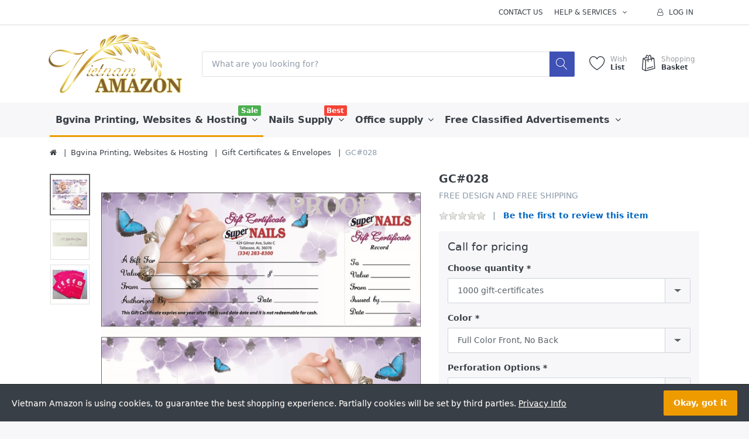

--- FILE ---
content_type: text/html; charset=utf-8
request_url: https://vietnamamazon.com/gc028
body_size: 10541
content:


<!DOCTYPE html>
<html lang="en" dir="ltr" data-pnotify-firstpos1="140">
<head>
	<meta charset="utf-8">
    <title itemprop="name">Viet Nam Amazon - LeeNails Supply | GC#028</title>
	<meta http-equiv="x-ua-compatible" content="ie=edge">
	<meta name="viewport" content="width=device-width, initial-scale=1.0, maximum-scale=1.0, user-scalable=no">
    <meta name="description" content="BGVINA is a printing and website design company specializing in custom website design as provision of services related to websites, Every great business idea begins with the launch of a professionally designed website created in accordance with development trends and high efficiency. The internet has redefined the way business operates and your website is the gateway to business opportunities and profitable sales." />
    <meta name="keywords" content="vietnam amazon, vietnamamazon, viet nam amazon nails suplly, nails website" />
    <meta name="generator" content="SmartStore.NET 3.1.5.0" />

    



<script>
    try {
        if (typeof navigator === 'undefined') navigator = {};
        html = document.documentElement;
        if (/Edge\/\d+/.test(navigator.userAgent)) { html.className += ' edge' }
        else if ('mozMatchesSelector' in html) { html.className += ' moz' }
        else if ('webkitMatchesSelector' in html) { html.className += ' wkit' };
        html.className += (this.top === this.window ? ' not-' : ' ') + 'framed';
    } catch (e) { }
</script>
<!--[if IE 9]><script>try{html.className+=' ie ie9 iepost8 iepre10'}catch(e){};navigator.isIE=9</script><![endif]-->
<!--[if gt IE 9]><script>try{html.className+=' ie ie10 iepost8'}catch(e){};navigator.isIE=10</script><![endif]-->
<!--[if !IE]>--><script>var ieMode = 0; try { if (document.documentMode) { ieMode = document.documentMode; html.className += ' ie iepost8 ie' + document.documentMode } else { html.className += ' not-ie' }; } catch (e) { }; navigator.isIE = ieMode</script><!-- <![endif]-->

	<meta name="robots" content="index" />
	<meta name="accept-language" content="en-US"/>


<script>
	window.Res = {
			"Common.Notification": "Alert",
			"Common.Close": "Close",
			"Common.On": "On",
			"Common.OK": "OK",
			"Common.Cancel": "Cancel",
			"Common.Off": "Off",
			"Products.Longdesc.More": "Show more",
			"Products.Longdesc.Less": "Show less",
			"Jquery.Validate.Email": "Please enter a valid email address.",
			"Jquery.Validate.Required": "This field is required.",
			"Jquery.Validate.Remote": "Please fix this field.",
			"Jquery.Validate.Url": "Please enter a valid URL.",
			"Jquery.Validate.Date": "Please enter a valid date.",
			"Jquery.Validate.DateISO": "Please enter a valid date (ISO).",
			"Jquery.Validate.Number": "Please enter a valid number.",
			"Jquery.Validate.Digits": "Please enter only digits.",
			"Jquery.Validate.Creditcard": "Please enter a valid credit card number.",
			"Jquery.Validate.Equalto": "Please enter the same value again.",
			"Jquery.Validate.Maxlength": "Please enter no more than {0} characters.",
			"Jquery.Validate.Minlength": "Please enter at least {0} characters.",
			"Jquery.Validate.Rangelength": "Please enter a value between {0} and {1} characters long.",
			"jquery.Validate.Range": "Please enter a value between {0} and {1}.",
			"Jquery.Validate.Max": "Please enter a value less than or equal to {0}.",
			"Jquery.Validate.Min": "Please enter a value greater than or equal to {0}.",
	};
</script>


    <link href="/bundles/css/hhotrze8k-fio86yvs50lkzxhzvnnwmpkx5oa8msdwu1?v=eadLlcVwBEyrWEpiuBsL4XfAHsF1xbA1uTtijy-_0CQ1" rel="stylesheet"/>

<link href="/Themes/Flex/Content/theme.scss" rel="stylesheet" type="text/css" />

    <script src="/bundles/js/iutkcxfa3nxfvra1m1tsq1mx6ztnv9ydfvzbemqglde1?v=ywi4Snf-8IW7_vsMfXPv1tKiYZrrvB-U7gqDZqtniyc1"></script>





    
	

    
     <link rel="shortcut icon" href="/favicon.ico?v=3.1" />

	
	<meta property='og:site_name' content='Vietnam Amazon' />
<meta property='og:type' content='product' />
<meta property='og:url' content='https://vietnamamazon.com/gc028' />
<meta property='og:site' content='https://vietnamamazon.com/' />
<meta property='og:title' content='GC#028' />
<meta property='og:description' content='FREE DESIGN AND FREE SHIPPING' />
<meta property='twitter:card' content='product' />
<meta property='twitter:title' content='GC#028' />
<meta property='twitter:description' content='FREE DESIGN AND FREE SHIPPING' />
<meta property='twitter:image' content='https://vietnamamazon.com//vietnamamazon.com/media/image/806/gc028.jpg' />
<meta property='og:image' content='https://vietnamamazon.com//vietnamamazon.com/media/image/806/gc028.jpg' />
<meta property='og:image:width' content='1280' />
<meta property='og:image:height' content='1116' />


	<script src="/Scripts/smartstore.globalization.adapter.js"></script>


    <!--Powered by SmartStore.NET - https://www.smartstore.com-->
</head>
<body class="lyt-cols-1" id="vietnamamazon">

    

<div id="page">
    <div class="canvas-blocker canvas-slidable"></div>

    <div class="page-main canvas-slidable">
            <header id="header">
                <div class="menubar-section d-none d-lg-block menubar-light">
                    <div class="container menubar-container">




<nav class="menubar">
    <nav class="menubar-group ml-0">

    </nav>

    <nav class="menubar-group ml-auto">
        


            <a class="menubar-link" href="/contactus">Contact us</a>

        <div class="dropdown service-links">
            <a class="menubar-link" data-toggle="dropdown" aria-haspopup="true" aria-expanded="false" href="#">
				<span>Help & Services</span>
                <i class="fa fa-angle-down menubar-caret"></i>
            </a>

            <div class="dropdown-menu">



	<a href="/newproducts" class="dropdown-item">What's New</a>
	<a href="/manufacturer/all" class="dropdown-item">All Brands</a>
	<a href="/recentlyviewedproducts" class="dropdown-item">Recently viewed products</a>

<div class="dropdown-divider"></div>

		<a href="/about-us" class="dropdown-item">About us</a>


 
            </div>
        </div>

    </nav>

    <nav class="menubar-group menubar-group--special">
                        
    </nav>

        <nav id="menubar-my-account" class="menubar-group">
            <div class="dropdown">
                <a class="menubar-link"  aria-haspopup="true" aria-expanded="false" href="/login?ReturnUrl=%2Fgc028" rel="nofollow">
                    <i class="fa fa-user-o menubar-icon"></i>

                        <span>Log in</span>
                </a>

            </div>



        </nav>

</nav>




                    </div>
                </div>
                <div class="shopbar-section shopbar-light"> 
                    <div class="container shopbar-container">

<div class="shopbar">
	<div class="shopbar-col-group shopbar-col-group-brand">
		<!-- LOGO -->
		<div class="shopbar-col shop-logo">

<a href="/" class="brand">          
        <img src='//vietnamamazon.com/media/image/3808/0003808.png' 
            alt="Vietnam Amazon" 
            title="Vietnam Amazon"
			class="img-fluid"
            width="250"
            height="100" />
</a>

		</div>

		<!-- SEARCH -->
		<div class="shopbar-col shopbar-search">


<form action="/search" class="instasearch-form" method="get">	<input type="text"
			id="instasearch"
			class="instasearch-term form-control"
			name="q"
			placeholder="What are you looking for?"
		    data-instasearch="true"
			data-minlength="2"
			data-showthumbs="true"
			data-url="/instantsearch"
			 autocomplete="off" />
	<button type="submit" class="btn btn-primary btn-icon instasearch-button" title="Search">
		<i class="icm icm-magnifier instasearch-icon"></i>
	</button>
	<div id="instasearch-drop">
		<div class="instasearch-drop-body clearfix"></div>
	</div>
</form>
		</div>
	</div>

	<div class="shopbar-col-group shopbar-col-group-tools">
		<!-- TOOLS -->


<div class="shopbar-col shopbar-tools" data-summary-href="/ShoppingCart/CartSummary?cart=True&amp;wishlist=True&amp;compare=False">

	<!-- Hamburger Menu -->
	<div class="shopbar-tool d-lg-none" id="shopbar-menu">
		<a class="shopbar-button" href="#" data-toggle="offcanvas" data-autohide="true" data-placement="left" data-fullscreen="false" data-disablescrolling="true" data-target="#offcanvas-menu">
			<span class="shopbar-button-icon">
				<i class="icm icm-menu"></i>
			</span>
			<span class="shopbar-button-label-sm">
				Menu
			</span>
		</a>
	</div>



	<!-- User -->
	<div class="shopbar-tool d-lg-none" id="shopbar-user">
		<a class="shopbar-button" href="/login?ReturnUrl=%2Fgc028">
			<span class="shopbar-button-icon">
				<i class="icm icm-user"></i>
			</span>
			<span class="shopbar-button-label-sm">
				Log in
			</span>
		</a>
	</div>


		<div class="shopbar-tool" id="shopbar-wishlist" data-target="#wishlist-tab">
			<a href="/wishlist" class="shopbar-button navbar-toggler" data-toggle="offcanvas" data-summary-href="/ShoppingCart/CartSummary?wishlist=True"
				data-autohide="true" data-placement="right" data-fullscreen="false" data-disablescrolling="true" data-target="#offcanvas-cart">
				<span class="shopbar-button-icon">
					<i class="icm icm-heart"></i>
					<span class='badge badge-pill label-cart-amount badge-warning' style="display:none" data-bind-to="WishlistItemsCount">0</span>
				</span>
				<span class="shopbar-button-label">
					<span>Wish</span><br />
					<strong>List</strong>
				</span>
				<span class="shopbar-button-label-sm">
					Wishlist
				</span>
			</a>
		</div>

		<div class="shopbar-tool" id="shopbar-cart" data-target="#cart-tab">
			<a href="/cart" class="shopbar-button navbar-toggler" data-toggle="offcanvas" data-summary-href="/ShoppingCart/CartSummary?cart=True"
			   data-autohide="true" data-placement="right" data-fullscreen="false" data-disablescrolling="true" data-target="#offcanvas-cart">
				<span class="shopbar-button-icon">
					<i class="icm icm-bag"></i>
					<span class='badge badge-pill label-cart-amount badge-warning' style="display:none" data-bind-to="CartItemsCount">
						0
					</span>
				</span>
				<span class="shopbar-button-label">
					<span>Shopping</span><br />
					<strong>Basket</strong>
				</span>
				<span class="shopbar-button-label-sm">
					Basket
				</span>
			</a>
		</div>



</div>



	</div>
</div>
                    </div>
                </div>
                <div class="megamenu-section d-none d-lg-block">
                    <nav class='navbar navbar-light'>
                        <div class="container megamenu-container">



<div class="megamenu simple">



<div class="megamenu-nav megamenu-nav--prev alpha">
	<a href="#" class="megamenu-nav-btn btn btn-icon"><i class="fa fa-angle-left"></i></a>
</div>

<ul class="navbar-nav flex-row flex-nowrap" 
    data-selected-menu-item="34" 
    data-current-category-id="0" 
    data-current-product-id="98"
    data-current-manufacturer-id="0">



        <li class='nav-item dropdown-submenu expanded' id="main-nav-item-34" data-id="34">
                <a href="/bgvina-design-printing" class="nav-link dropdown-toggle" aria-expanded="false" data-target="#dropdown-menu-34">
                    <span >Bgvina Printing, Websites &amp; Hosting</span>
                </a>

                <label class="badge badge-success">Sale</label>
        </li>
        <li class='nav-item dropdown-submenu' id="main-nav-item-22" data-id="22">
                <a href="/lee-nails-supply" class="nav-link dropdown-toggle" aria-expanded="false" data-target="#dropdown-menu-22">
                    <span >Nails Supply</span>
                </a>

                <label class="badge badge-danger">Best</label>
        </li>
        <li class='nav-item dropdown-submenu' id="main-nav-item-30" data-id="30">
                <a href="/pos-credit-card-system" class="nav-link dropdown-toggle" aria-expanded="false" data-target="#dropdown-menu-30">
                    <span >Office supply</span>
                </a>

        </li>
        <li class='nav-item dropdown-submenu' id="main-nav-item-31" data-id="31">
                <a href="/classified-advertisements" class="nav-link dropdown-toggle" aria-expanded="false" data-target="#dropdown-menu-31">
                    <span >Free Classified Advertisements</span>
                </a>

        </li>



</ul>

<div class="megamenu-nav megamenu-nav--next omega">
	<a href="#" class="megamenu-nav-btn btn btn-icon"><i class="fa fa-angle-right"></i></a>
</div>
</div>

<div class="megamenu-dropdown-container simple">
        <div id="dropdown-menu-34" data-id="34">
            <div class='dropdown-menu'>        <a class='dropdown-item' 
           href="/mini-price-list" id="dropdown-item-47" data-id="47">
            <span >Mini Price List</span>
        </a>
        <a class='dropdown-item' 
           href="/banners" id="dropdown-item-1" data-id="1">
            <span >Banners</span>
        </a>
        <a class='dropdown-item' 
           href="/brochures" id="dropdown-item-4" data-id="4">
            <span >Brochures</span>
        </a>
        <a class='dropdown-item' 
           href="/business-card-2" id="dropdown-item-35" data-id="35">
            <span >Business Cards</span>
        </a>
        <a class='dropdown-item' 
           href="/coupons" id="dropdown-item-2" data-id="2">
            <span >Coupons</span>
        </a>
        <a class='dropdown-item' 
           href="/flyers-menu" id="dropdown-item-5" data-id="5">
            <span >Flyers</span>
        </a>
        <a class='dropdown-item selected' 
           href="/gift-certificates" id="dropdown-item-3" data-id="3">
            <span >Gift Certificates &amp; Envelopes</span>
        </a>
        <a class='dropdown-item' 
           href="/gift-cards" id="dropdown-item-7" data-id="7">
            <span >Menu</span>
        </a>
        <a class='dropdown-item' 
           href="/postcards" id="dropdown-item-8" data-id="8">
            <span >Postcards</span>
        </a>
        <a class='dropdown-item' 
           href="/posters" id="dropdown-item-6" data-id="6">
            <span >Posters</span>
        </a>
        <a class='dropdown-item' 
           href="/websites-2" id="dropdown-item-37" data-id="37">
            <span >Websites</span>
        </a>
        <a class='dropdown-item' 
           href="/price-list-2" id="dropdown-item-46" data-id="46">
            <span > Price List </span>
        </a>
        <a class='dropdown-item' 
           href="/window-poster" id="dropdown-item-21" data-id="21">
            <span >Window </span>
        </a>
</div>
        </div>
        <div id="dropdown-menu-22" data-id="22">
            <div class='dropdown-menu'>        <a class='dropdown-item' 
           href="/pedicure" id="dropdown-item-23" data-id="23">
            <span >Pedi &amp; Mani Products</span>
        </a>
        <a class='dropdown-item' 
           href="/manicure" id="dropdown-item-27" data-id="27">
            <span >Nails Furniture Supplies</span>
        </a>
</div>
        </div>
        <div id="dropdown-menu-30" data-id="30">
            <div class='dropdown-menu'>        <a class='dropdown-item' 
           href="/envelopes-4" id="dropdown-item-48" data-id="48">
            <span >Envelopes</span>
        </a>
        <a class='dropdown-item' 
           href="/leather-menu-covers-for-restaurants-or-nails-shops" id="dropdown-item-50" data-id="50">
            <span >Leather Menu Covers </span>
        </a>
        <a class='dropdown-item' 
           href="/miscellaneous-3" id="dropdown-item-49" data-id="49">
            <span >Miscellaneous</span>
        </a>
</div>
        </div>
        <div id="dropdown-menu-31" data-id="31">
            <div class='dropdown-menu'>        <a class='dropdown-item' 
           href="/need-to-sell-salon" id="dropdown-item-32" data-id="32">
            <span >Need to sell salon</span>
        </a>
        <a class='dropdown-item' 
           href="/need-a-nails-technician" id="dropdown-item-33" data-id="33">
            <span >Need a nails technician</span>
        </a>
</div>
        </div>

</div>


<script type="text/javascript">
    $(function () {
        $(".megamenu-container").megaMenu();
    });
</script>    
						</div>
					</nav>
				</div>
			</header>



        <div id="content-wrapper">
            <section id="content" class="container mt-3">


<div class="breadcrumb-container d-none d-md-block">
	<ol class="breadcrumb" itemscope itemtype="http://schema.org/BreadcrumbList">
		<li class="breadcrumb-item" itemscope itemtype="http://data-vocabulary.org/Breadcrumb">
			<a href="/" title="Top" itemprop="url">
				<meta itemprop="title" content="Home page">
				<i class="fa fa-home"></i>
			</a>
		</li>
			<li class="breadcrumb-item" itemscope itemtype="http://data-vocabulary.org/Breadcrumb">
					<a href="/bgvina-design-printing" title="Bgvina Printing, Websites &amp; Hosting" itemprop="url">
						<span itemprop="title" dir="auto">Bgvina Printing, Websites &amp; Hosting</span>
					</a>
			</li>
			<li class="breadcrumb-item" itemscope itemtype="http://data-vocabulary.org/Breadcrumb">
					<a href="/gift-certificates" title="Gift Certificates &amp; Envelopes" itemprop="url">
						<span itemprop="title" dir="auto">Gift Certificates &amp; Envelopes</span>
					</a>
			</li>
			<li class="breadcrumb-item active" itemscope itemtype="http://data-vocabulary.org/Breadcrumb">
					<span itemprop="title" dir="auto">GC#028</span>
			</li>
	</ol>
</div>




                <div id="content-body" class="row mt-4">


					<div id="content-center" class="col-lg-12">



<div class="page product-details-page">


	<article class="pd page-body">
		<div id="main-update-container" class="update-container" data-url="/Product/UpdateProductDetails?productId=98&amp;bundleItemId=0" itemscope itemtype="http://schema.org/Product">
<form action="/gc028" id="pd-form" method="post">			<!-- Top Content: Picture, Description, Attrs, Variants, Bundle Items, Price etc. -->
				<section class="row pd-section pd-section-top">
					<!-- Picture -->
					<div class="col-12 col-md-6 col-lg-7 pd-data-col">

						
                        <div id="pd-gallery-container">



<div id="pd-gallery-container-inner">
	<div id="pd-gallery" class="gal-box mb-3">
		<!-- Thumbnail navigation -->
		<div class="gal-nav-cell ">
			<div class="gal-nav">
				<div class="gal-list">
					<div class="gal-track" itemscope itemtype="http://schema.org/ImageGallery">
							<figure class="gal-item" itemprop="associatedMedia" itemscope itemtype="http://schema.org/ImageObject">
								<a class="gal-item-viewport" 
								   itemprop="contentUrl" 
								   href="//vietnamamazon.com/media/image/806/gc028.jpg" 
								   data-width="1280" 
								   data-height="1116" 
								   data-medium-image="//vietnamamazon.com/media/image/806/gc028.jpg?size=600" 
								   title="GC#028, Picture 1 large" 
								   data-picture-id="806">
									<img class="gal-item-content" src="//vietnamamazon.com/media/image/806/gc028.jpg?size=70" alt="Picture of GC#028, Picture 1" />
								</a>
							</figure>
							<figure class="gal-item" itemprop="associatedMedia" itemscope itemtype="http://schema.org/ImageObject">
								<a class="gal-item-viewport" 
								   itemprop="contentUrl" 
								   href="//vietnamamazon.com/media/image/807/gc028.jpg" 
								   data-width="1280" 
								   data-height="537" 
								   data-medium-image="//vietnamamazon.com/media/image/807/gc028.jpg?size=600" 
								   title="GC#028, Picture 2 large" 
								   data-picture-id="807">
									<img class="gal-item-content" src="//vietnamamazon.com/media/image/807/gc028.jpg?size=70" alt="Picture of GC#028, Picture 2" />
								</a>
							</figure>
							<figure class="gal-item" itemprop="associatedMedia" itemscope itemtype="http://schema.org/ImageObject">
								<a class="gal-item-viewport" 
								   itemprop="contentUrl" 
								   href="//vietnamamazon.com/media/image/808/gc028.jpg" 
								   data-width="1280" 
								   data-height="1077" 
								   data-medium-image="//vietnamamazon.com/media/image/808/gc028.jpg?size=600" 
								   title="GC#028, Picture 3 large" 
								   data-picture-id="808">
									<img class="gal-item-content" src="//vietnamamazon.com/media/image/808/gc028.jpg?size=70" alt="Picture of GC#028, Picture 3" />
								</a>
							</figure>
					</div>

				</div>
			</div>
		</div>
		<!-- Picture -->
		<div class="gal-cell">
			<div class="gal">
						<div class="gal-item">
							<a class="gal-item-viewport" href="//vietnamamazon.com/media/image/806/gc028.jpg" data-thumg-image="//vietnamamazon.com/media/image/806/gc028.jpg?size=70" data-medium-image="//vietnamamazon.com/media/image/806/gc028.jpg?size=600" title="GC#028" data-picture-id="806">
								<img class="gal-item-content"
									 src="//vietnamamazon.com/media/image/806/gc028.jpg?size=600"
									 data-zoom="//vietnamamazon.com/media/image/806/gc028.jpg"
									 data-zoom-width="1280"
									 data-zoom-height="1116"
									 alt="Picture of GC#028"
									 title="GC#028" />
							</a>
						</div>
						<div class="gal-item">
							<a class="gal-item-viewport" href="//vietnamamazon.com/media/image/807/gc028.jpg" data-thumg-image="//vietnamamazon.com/media/image/807/gc028.jpg?size=70" data-medium-image="//vietnamamazon.com/media/image/807/gc028.jpg?size=600" title="GC#028" data-picture-id="807">
								<img class="gal-item-content"
									 data-lazy="//vietnamamazon.com/media/image/807/gc028.jpg?size=600"
									 data-zoom="//vietnamamazon.com/media/image/807/gc028.jpg"
									 data-zoom-width="1280"
									 data-zoom-height="537"
									 alt="Picture of GC#028"
									 title="GC#028" />
							</a>
						</div>
						<div class="gal-item">
							<a class="gal-item-viewport" href="//vietnamamazon.com/media/image/808/gc028.jpg" data-thumg-image="//vietnamamazon.com/media/image/808/gc028.jpg?size=70" data-medium-image="//vietnamamazon.com/media/image/808/gc028.jpg?size=600" title="GC#028" data-picture-id="808">
								<img class="gal-item-content"
									 data-lazy="//vietnamamazon.com/media/image/808/gc028.jpg?size=600"
									 data-zoom="//vietnamamazon.com/media/image/808/gc028.jpg"
									 data-zoom-width="1280"
									 data-zoom-height="1077"
									 alt="Picture of GC#028"
									 title="GC#028" />
							</a>
						</div>
			</div>
		</div>
	</div>
</div>


						</div>
                        


					</div>
					<!-- Sidebar: Info, Price, Buttons etc. -->
					<aside class="col-12 col-md-6 col-lg-5 pd-info-col zoom-window-container">


						<!-- Title/Brand/ReviewSummary -->



<div class="pd-info pd-group">
	<!-- Brand -->

	<!-- Title -->
	<div class="page-title">
		<h1  class="pd-name pd-name-sm" itemprop="name">
GC#028		</h1>
	</div>

	<!-- Short description -->
		<div  class="pd-description">
			FREE DESIGN AND FREE SHIPPING
		</div>
</div>

<!-- Review Overview -->



<div class="pd-review-summary pd-group" >
	
	<div class="pd-rating-box">
		<div class="rating">
			<div style="width: 0%"></div>
		</div>
	</div>

	
	<span class="pd-review-link">
			<a href="/Product/Reviews/98">Be the first to review this item</a>
	</span>
</div>





						<!-- Bundle Items -->

							<!-- Product attributes (SKU, EAN, Weight etc.) -->
							<div class="pd-attrs-container" data-partial="Attrs">


							</div>
							<!-- Offer box -->

<div class="pd-offer" itemprop="offers" itemscope itemtype="http://schema.org/Offer">
	<meta itemprop="itemCondition" content="http://schema.org/NewCondition" />

			<div class="pd-offer-price-container" data-partial="Price">



<div class="pd-offer-price">
		<h4 class="pd-price pd-callforprice">Call for pricing</h4>
</div>
			</div>

	<div class="pd-stock-info-container" data-partial="Stock">


	</div>





<div class="pd-variants">



<div class="form-group choice">
	<label class="choice-label required" for="pvari98-0-30-338">Choose quantity</label>


	<div class="choice-control">



<select id="pvari98-0-30-338" name="pvari98-0-30-338" class="form-control" >
			<option value="1168" selected="selected"  >
			1000 gift-certificates
		</option>
		<option value="1170"   >
			2500 Gift Certificates
		</option>
		<option value="1171"   >
			5000 Gift Certificates
		</option>
</select>
	</div>
</div>


<div class="form-group choice">
	<label class="choice-label required" for="pvari98-0-32-339">Color</label>


	<div class="choice-control">



<select id="pvari98-0-32-339" name="pvari98-0-32-339" class="form-control" >
			<option value="1172" selected="selected"  >
			Full Color Front, No Back
		</option>
		<option value="1173"   >
			1000 Full Color Both Side
		</option>
		<option value="1176"   >
			2500 Full Color Both Side
		</option>
		<option value="1178"   >
			5000 full-color-both-side
		</option>
</select>
	</div>
</div>


<div class="form-group choice">
	<label class="choice-label required" for="pvari98-0-29-340">Perforation Options</label>


	<div class="choice-control">



<select id="pvari98-0-29-340" name="pvari98-0-29-340" class="form-control" >
			<option value="1181"   >
			Perforation Only
		</option>
		<option value="1183"   >
			Numbering Only
		</option>
		<option value="1186"   >
			Perforation &amp; Numbering
		</option>
		<option value="1187" selected="selected"  >
			No Perforation Or Numbering
		</option>
</select>
	</div>
</div>


<div class="form-group choice">
	<label class="choice-label required" for="pvari98-0-31-341">Envelopes</label>

		<div class="choice-description">
			<p>Envelopes List</p>

		</div>

	<div class="choice-control">



<select id="pvari98-0-31-341" name="pvari98-0-31-341" class="form-control" >
			<option value="1188"   >
			1000 Envelopes
		</option>
		<option value="1189"   >
			2500 Envelopes
		</option>
		<option value="1190"   >
			5000 Envelopes
		</option>
		<option value="1191" selected="selected"  >
			No Envelopes
		</option>
</select>
	</div>
</div>


<div class="form-group choice">
	<label class="choice-label required" for="pvari98-0-35-342">Christmas Envelopes</label>


	<div class="choice-control">



<select id="pvari98-0-35-342" name="pvari98-0-35-342" class="form-control" >
			<option value="1192"   >
			300 Christmas Envelopes
		</option>
		<option value="1193" selected="selected"  >
			NO Christmas Envelopes
		</option>
</select>
	</div>
</div></div>

	<div class="pd-offer-actions-container" data-partial="OfferActions">



<div class="row pd-offer-actions">
			<div class="col">
				<a class="btn btn-secondary btn-lg btn-block" rel="nofollow" href="/Product/AskQuestion/98">
					<i class="fa fa-envelope"></i>
					<span>Please call: 708-717-7740 or 708-733-0804</span>
				</a>
			</div>
</div>
	</div>
	



<div class="pd-actions-container">

		<div class="row sm-gutters pd-actions">
				<div class="col-12 pd-action-item" >
						<a data-href='/cart/addproduct/98/2' data-form-selector="#pd-form"
						   title="Add to wishlist"
						   href="#"
						   class="pd-action-link pd-action-link-special ajax-cart-link action-add-to-wishlist"
						   rel="nofollow"
						   data-type="wishlist"
						   data-action="add">
							<i class="pd-action-icon icm icm-heart"></i>
								<span class="pd-action-label">Add to List</span>
						</a>
				</div>
		</div>
</div>



</div>

						<!-- social share -->
							<div class="pd-share d-flex justify-content-center mt-3">
								<!-- AddThis Button BEGIN --><div class="addthis_toolbox addthis_default_style addthis_32x32_style"><a class="addthis_button_preferred_1"></a><a class="addthis_button_preferred_2"></a><a class="addthis_button_preferred_3"></a><a class="addthis_button_preferred_4"></a><a class="addthis_button_compact"></a><a class="addthis_counter addthis_bubble_style"></a></div><script type="text/javascript">var addthis_config = {"data_track_addressbar":false};</script><script type="text/javascript" src="//s7.addthis.com/js/300/addthis_widget.js#pubid=ra-50f6c18f03ecbb2f"></script><!-- AddThis Button END -->
							</div>



					</aside>
				</section>
</form>		</div>

		<!-- Bottom Content: Full Description, Specification, Review etc. -->
		<section class="pd-section pd-section-bottom">
                <!-- Tabs -->

<div class="pd-tabs tabbable nav-responsive" id="pd-tabs" data-breakpoint="&lt;md">
	<ul class="nav nav-tabs nav-tabs-line">
		<li class="nav-item"><a href="#pd-tabs-1" data-toggle="tab" data-loaded="true" class="nav-link active">Description<span class="nav-link-summary">Size Gifts:&nbsp;(k&#237;ch thước):&nbsp; 3.5&quot; x 8.5&quot;

&nbsp;Paper: Thick &amp; glossy front side.
&nbsp;(Giấy d&#224;y v&#224; tr&#225;ng b&#243;ng mặt trước).
Size Envelopes:&nbsp;(k&#237;ch thước) 3.8&quot; X 6.8&quot; Or 3.6&quot;X 8.6&quot;&nbsp;
Please give us a call if you need differents size
1(708) 717-7740
Text your files&nbsp;&nbsp;
(708) 717-7740
</span></a></li><li class="nav-item"><a href="#pd-tabs-2" data-toggle="tab" data-loaded="true" class="nav-link" class="clearfix"><span class="tab-caption">Reviews</span><span class="ml-2 badge badge-secondary">0</span></a></li>
	</ul><div class="tab-content">
		<div class="tab-content-header">
				<a href="javascript:void()" class="btn btn-success btn-no-border btn-icon offcanvas-closer rounded-0" title="Close">
		<i class="fa fa-2x fa-lg fa-angle-left"></i>
	</a>


		</div><div class="tab-pane active" role="tabpanel" id="pd-tabs-1">
			<div  itemprop='description' class='text-body html-editor-content'><div class='more-less' data-max-height='260'><div class='more-block'><p style="box-sizing: inherit; margin-top: 0px; margin-bottom: 1rem; color: rgb(51, 51, 51); font-family: &quot;Open Sans&quot;, &quot;Helvetica Neue&quot;, Arial, sans-serif; font-size: 16px;"><span style="box-sizing: inherit; color: rgb(80, 86, 92); font-family: Arial, Tahoma, &quot;Times New Roman&quot;;"><span style="box-sizing: inherit;"></span></span></p>

<p style="color: rgb(51, 51, 51); font-size: 16px; font-family: &quot;Open Sans&quot;, &quot;Helvetica Neue&quot;, Arial, sans-serif;"><span style="color: rgb(80, 86, 92); font-family: Arial, Tahoma, &quot;Times New Roman&quot;;">Size Gifts:&nbsp;(kích thước):&nbsp; 3.5" x 8.5"<br style="box-sizing: border-box;">
&nbsp;Paper: Thick &amp; glossy front side.</span><span style="color: rgb(80, 86, 92); font-family: Arial, Tahoma, &quot;Times New Roman&quot;;">&nbsp;(Giấy dày và tráng bóng mặt trước).</span></p>

<p style="color: rgb(51, 51, 51); font-size: 16px; font-family: &quot;Open Sans&quot;, &quot;Helvetica Neue&quot;, Arial, sans-serif;"><span style="color: rgb(80, 86, 92); font-family: Arial, Tahoma, &quot;Times New Roman&quot;;">Size Envelopes:&nbsp;(kích thước) 3.8" X 6.8" Or 3.6"X 8.6"&nbsp;<br style="box-sizing: border-box;">
&nbsp; &nbsp; &nbsp; &nbsp;</span><br style="box-sizing: border-box; color: rgb(80, 86, 92); font-family: Arial, Tahoma, &quot;Times New Roman&quot;;">
<span style="font-size: 18px;"><span style="box-sizing: border-box; color: rgb(80, 86, 92); font-family: Arial, Tahoma, &quot;Times New Roman&quot;; line-height: 18px; background-color: rgb(249, 244, 244);">Please give us a call if you need differents size</span></span></p>

<p style="color: rgb(51, 51, 51); font-size: 16px; font-family: &quot;Open Sans&quot;, &quot;Helvetica Neue&quot;, Arial, sans-serif;"><span style="color: rgb(255, 0, 0); font-family: &quot;Helvetica Neue Regular&quot;, Helvetica, Arial, sans-serif; font-size: 18px; background-color: rgb(249, 244, 244);">1(708) 717-7740</span><br></p>

<p style="color: rgb(51, 51, 51); font-family: -apple-system, system-ui, BlinkMacSystemFont, &quot;Segoe UI&quot;, Roboto, &quot;Helvetica Neue&quot;, Arial, sans-serif; font-size: 16px;"><span style="color: rgb(255, 0, 0);"><span style="font-size: 18px;"><span style="font-family: &quot;Open Sans&quot;, &quot;Helvetica Neue&quot;, Arial, sans-serif;">Text your files&nbsp;&nbsp;</span><span style="font-family: &quot;Open Sans&quot;, &quot;Helvetica Neue&quot;, Arial, sans-serif;">&nbsp;</span><span style="font-family: &quot;Open Sans&quot;, &quot;Helvetica Neue&quot;, Arial, sans-serif;">(708) 717-7740</span></span></span></p>

<p style="box-sizing: inherit; margin-top: 0px; margin-bottom: 1rem; color: rgb(51, 51, 51); font-family: &quot;Open Sans&quot;, &quot;Helvetica Neue&quot;, Arial, sans-serif; font-size: 16px;"><span style="box-sizing: inherit; color: rgb(80, 86, 92); font-family: Arial, Tahoma, &quot;Times New Roman&quot;;"><span style="box-sizing: inherit;"></span></span><span style="box-sizing: inherit; font-size: 12px;"><span style="box-sizing: inherit; color: rgb(0, 0, 205);"></span></span></p>
</div></div></div>

		</div><div class="tab-pane" role="tabpanel" id="pd-tabs-2">
				<p class="mb-4">
			<a class="btn btn-warning" href="/Product/Reviews/98">
				<span>Write a review</span>
			</a>
	</p>



	<p class="text-muted">There are no reviews yet</p>


		</div>
	</div><input type='hidden' class='loaded-tab-name' name='LoadedTabs' value='#pd-tabs-1' />
	<input type='hidden' class='loaded-tab-name' name='LoadedTabs' value='#pd-tabs-2' />

</div><script>$(function() { $('#pd-tabs').responsiveNav(); })</script>






                <!-- Tags -->

                <!-- Related products -->
                <!-- Products also purchased -->

		</section>
	</article>



	



<div class="product-grid recently-viewed-product-grid block block-boxed">
	<div class="block-title">
		<h3>Recently viewed products</h3>
	</div>
	<div class="block-body pt-0">
		<div class="artlist-carousel">







	<div id="artlist-1856560958" class='artlist artlist-grid artlist-4-cols'>



<article class="art" data-id="98">
	<div class="art-picture-block">
			<a class='art-picture img-center-container' href="/gc028" title="Show details for GC#028" >
				<img src="//vietnamamazon.com/media/image/806/gc028.jpg?size=250" alt="Picture of GC#028" title="Show details for GC#028" />
			</a>
	</div>


	<div class="art-data-block">
		<div class="art-info-block">

			<h3  class="art-name">
				<a href="/gc028" title="GC#028">
					<span>GC#028</span>
				</a>
			</h3>







	<div class="art-price-block">
		<span class="art-price art-price--call">
			Call for pricing
		</span>


	</div>










		</div>

	</div>


</article>

	</div>


		</div>
	</div>
</div>


</div>

<script>
    $(function () {
        var settings = {
            galleryStartIndex: 0,
            enableZoom: toBool('True')
        };
		
    	$('#pd-form').productDetail(settings);
    });
</script>


					</div>



                </div>
            </section>
        </div>

            <footer id="footer" class="footer-light">






<div class="footer-main-wrapper">
	<div class="container footer-main">
		<div class="row sm-gutters">

			<div class="col-md-3">
				<nav class="footer-links nav-collapsible">
					<h4 class="footer-title nav-toggler collapsed" data-toggle="collapse" data-target="#footer-info" aria-controls="footer-info" aria-expanded="false">Informations</h4>
					<div class="collapse nav-collapse" id="footer-info">
						<ul class="list-unstyled">



								<li><a class="footer-link" href="/manufacturer/all">All Brands</a></li>
															<li><a class="footer-link" href="/newproducts">What's New</a></li>
															<li><a class="footer-link" href="/recentlyviewedproducts">Recently viewed products</a></li>
							


						</ul>
					</div>
				</nav>
			</div>

			<div class="col-md-3">
				<nav class="footer-links nav-collapsible">
					<h4 class="footer-title nav-toggler collapsed" data-toggle="collapse" data-target="#footer-service" aria-controls="footer-service" aria-expanded="false">
                        <span class="d-none d-md-block">Service</span>
                        <span class="d-md-none">Service</span>
                    </h4>
					<div class="collapse nav-collapse" id="footer-service">
						<ul class="list-unstyled">



								<li><a class="footer-link" href="/contactus">Contact us</a></li>
																																				<li><a class="footer-link" href="/paymentinfo">Payment info</a></li>



						</ul>
					</div>
				</nav>
			</div>

			<div class="col-md-3">
				<nav class="footer-links company nav-collapsible">
					<h4 class="footer-title nav-toggler collapsed" data-toggle="collapse" data-target="#footer-company" aria-controls="footer-company" aria-expanded="false">
                        <span class="d-none d-md-block">Company</span>
                        <span class="d-md-none">Company</span>
                    </h4>
					<div class="collapse nav-collapse" id="footer-company">
						<ul class="list-unstyled">



									<li><a class="footer-link" href="/about-us">About us</a></li>
									<li><a class="footer-link" href="/imprint">Imprint</a></li>




						</ul>
					</div>
				</nav>
			</div>

			<div class="col-md-3">
					<div class="footer-newsletter nav-collapsible" data-subscription-url="/Newsletter/Subscribe">
						<h4 class="footer-title nav-toggler collapsed" data-toggle="collapse" data-target="#footer-newsletter" aria-controls="footer-newsletter" aria-expanded="false">Subscribe to newsletters</h4>
						<div class="collapse nav-collapse" id="footer-newsletter">
							<div id="newsletter-subscribe-block">
								<div class="input-group has-icon mb-2">
									<input class="form-control" id="newsletter-email" name="NewsletterEmail" placeholder="Email" type="text" value="" />
									<span class="input-group-icon text-muted">
										<i class="fa fa-envelope"></i>
									</span>
									<div class="input-group-append">
										<button id="newsletter-subscribe-button" class="btn btn-primary btn-icon" title="Submit">
											<i class="fa fa-angle-right"></i>
										</button>
									</div>
								</div>

								<div class="d-none d-lg-block">
									<div class="form-inline">
										<div class="form-check form-check-inline">
											<input class="form-check-input" type="radio" id="newsletter-subscribe" value="newsletter-subscribe" name="optionsRadios" checked="checked">
											<label class="form-check-label" for="newsletter-subscribe">
												<span>Subscribe</span>
											</label>
										</div>

										<div class="form-check form-check-inline">
											<input class="form-check-input" type="radio" id="newsletter-unsubscribe" value="newsletter-unsubscribe" name="optionsRadios">
											<label class="form-check-label" for="newsletter-unsubscribe">
												<span>Unsubscribe</span>
											</label>
										</div>
									</div>
								</div>






								<span class="field-validation-valid" data-valmsg-for="NewsletterEmail" data-valmsg-replace="true"></span>

							</div>
							<div id="newsletter-result-block" class="alert alert-success d-none"></div>
						</div>
					</div>

			</div>
		</div>
	</div>
</div>



<div class="footer-bottom-wrapper">
	<div class="container footer-bottom">
		<div class="row sm-gutters">
			

			 

			<div class="col text-sm-right">
				Copyright &copy; 2025 Vietnam Amazon. All rights reserved.
			</div>
		</div>
	</div>
</div>
			</footer>


    </div>

	<a href="#" id="scroll-top" class="d-flex align-items-center justify-content-center">
		<i class="fa fa-2x fa-angle-up"></i>
	</a>
</div>



 





<form action="/Common/CookieConsentBadge" data-ajax="true" data-ajax-complete="OnConsented" data-ajax-method="POST" id="form0" method="post">	<div class="cookie-consent-panel-message fade show">
		<div class="d-flex">
			<div class="align-self-center pr-3">
				Vietnam Amazon is using cookies, to guarantee the best shopping experience. Partially cookies will be set by third parties. <a href=''>Privacy Info</a>
			</div>
			<div class="align-self-center ml-auto">
				<button type="submit" class="btn btn-warning">Okay, got it</button>
			</div>
		</div>
	</div>
</form>
<script>
    function OnConsented(context) {
		$('.cookie-consent-panel-message').hide();
    };
</script>



	<!-- Root element of PhotoSwipe -->
	<div id="pswp" class="pswp" tabindex="-1" role="dialog" aria-hidden="true">
		<div class="pswp__bg"></div>
		<div class="pswp__scroll-wrap">
			<div class="pswp__container">
				<div class="pswp__item"></div>
				<div class="pswp__item"></div>
				<div class="pswp__item"></div>
			</div>
			<div class="pswp__ui pswp__ui--hidden">
				<div class="pswp__top-bar clearfix">
					<div class="pswp__counter"></div>
					<div class="pswp__zoom-controls">
						<button class="pswp__button pswp-action pswp__button--zoom" title="Zoom in/out"></button>
						<button class="pswp__button pswp-action pswp__button--fs" title="Toggle fullscreen"></button>
					</div>
					<button class="pswp__button pswp__button--close" title="Close (Esc)">&#215;</button>
					<!-- Preloader demo http://codepen.io/dimsemenov/pen/yyBWoR -->
					<!-- element will get class pswp__preloader--active when preloader is running -->
					<div class="pswp__preloader">
						<div class="pswp__preloader__icn">
							<div class="pswp__preloader__cut">
								<div class="pswp__preloader__donut"></div>
							</div>
						</div>
					</div>
				</div>
				
				<button class="pswp__button pswp-arrow pswp__button--arrow--left" title="Previous (arrow left)"></button>
				<button class="pswp__button pswp-arrow pswp__button--arrow--right" title="Next (arrow right)"></button>
				<div class="pswp__caption">
					<div class="pswp__caption__center"></div>
				</div>
			</div>
		</div>
	</div>

	<aside id="offcanvas-menu" class="offcanvas offcanvas-overlay offcanvas-left offcanvas-shadow" data-blocker="true" data-overlay="true">
        <div class="offcanvas-content">
            <div id="menu-container" 
                 data-url-home="/Catalog/OffCanvasMenu" 
                 data-url-item="/Catalog/OffCanvasMenuCategories"
                 data-url-manufacturer="/Catalog/OffCanvasMenuManufacturers"
				 data-public-store-navigation-allowed="true">
                <!-- AJAX -->
            </div>
        </div>
	</aside>

	<aside id="offcanvas-cart" class="offcanvas offcanvas-lg offcanvas-overlay offcanvas-right offcanvas-shadow" data-lg="true" data-blocker="true" data-overlay="true">
		<div class="offcanvas-content">
			


<div class="offcanvas-cart-header offcanvas-tabs">
    <ul class="nav nav-tabs nav-tabs-line row no-gutters" role="tablist">
            <li class="nav-item col">
                <a id="cart-tab" class="nav-link" data-toggle="tab" href="#occ-cart" role="tab" data-url="/ShoppingCart/OffCanvasShoppingCart">
                    <span class="title">Shopping Cart</span>
                    <span class="badge badge-pill label-cart-amount badge-warning" data-bind-to="CartItemsCount" style="display:none">0</span>
                </a>
            </li>

            <li class="nav-item col">
                <a id="wishlist-tab" class="nav-link" data-toggle="tab" href="#occ-wishlist" role="tab" data-url="/ShoppingCart/OffCanvasWishlist">
                    <span class="title">Wishlist</span>
                    <span class="badge badge-pill label-cart-amount badge-warning" data-bind-to="WishlistItemsCount" style="display:none">0</span>
                </a>
            </li>

    </ul>
</div>

<div class="offcanvas-cart-content">
	<div class="tab-content">
			<div class="tab-pane fade" id="occ-cart" role="tabpanel"></div>

			<div class="tab-pane fade" id="occ-wishlist" role="tabpanel"></div>

	</div>
</div>

		</div>
	</aside>


	
    
    <script src="/bundles/js/zwhfx7lfbcl_rw9iikvfygbzsllt3dzlhskitwiqamy1?v=0cfKzuG0nZTlQYUdqnTrUhsD0Mm2PEJZsUIGGHehzTo1"></script>

<script src="/bundles/smart-gallery?v=LZcZlGMIVTcaEBeSvzrzR2D37kwaf4wPlbjvgmGb-341" type="text/javascript"></script>

	
	<script src='/Content/vendors/moment/locale/en-au.js' charset='UTF-8'></script>


<script defer src="https://static.cloudflareinsights.com/beacon.min.js/vcd15cbe7772f49c399c6a5babf22c1241717689176015" integrity="sha512-ZpsOmlRQV6y907TI0dKBHq9Md29nnaEIPlkf84rnaERnq6zvWvPUqr2ft8M1aS28oN72PdrCzSjY4U6VaAw1EQ==" data-cf-beacon='{"version":"2024.11.0","token":"3511750303074bde994145f826eea5ae","r":1,"server_timing":{"name":{"cfCacheStatus":true,"cfEdge":true,"cfExtPri":true,"cfL4":true,"cfOrigin":true,"cfSpeedBrain":true},"location_startswith":null}}' crossorigin="anonymous"></script>
</body>
</html>
